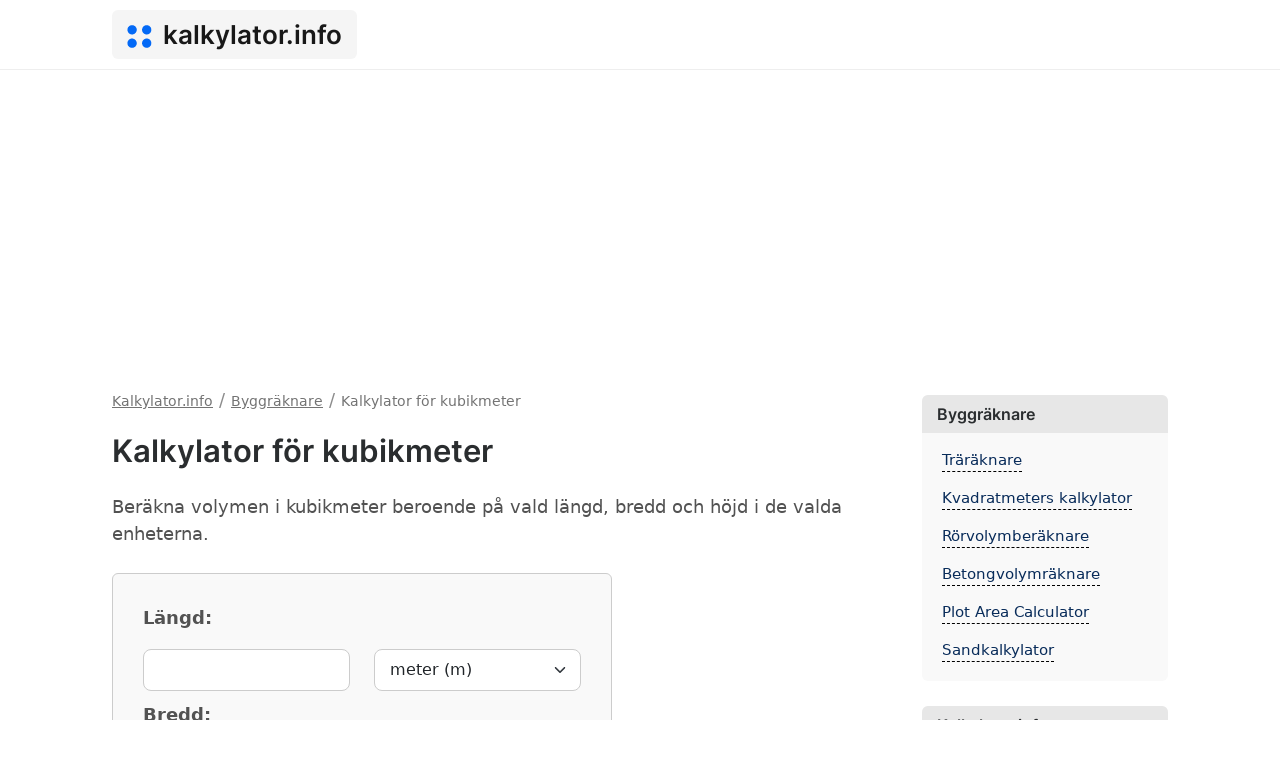

--- FILE ---
content_type: text/html; charset=UTF-8
request_url: https://kalkylator.info/kalkylator-for-kubikmeter
body_size: 3558
content:
<!doctype html>
<html lang="sv">
  <head>
    <meta charset="utf-8">
    <meta name="viewport" content="width=device-width, initial-scale=1">
    <title>Kalkylator för kubikmeter - Kalkylator.info</title>
    <meta name="description" content="Beräkna volymen i kubikmeter beroende på vald längd, bredd och höjd i de valda enheterna."/>
    <link rel="canonical" href="https://kalkylator.info/kalkylator-for-kubikmeter">
    <meta property="og:image" content="https://kalkylator.info/assets/images/og-image.png"/>
    <meta property="og:image:width" content="1200" />
    <meta property="og:image:height" content="630" />
    <meta property="og:title" content="Kalkylator för kubikmeter - Kalkylator.info">
    <meta property="og:description" content="Beräkna volymen i kubikmeter beroende på vald längd, bredd och höjd i de valda enheterna.">
    <meta property="og:site_name" content="Kalkylator.info" />
    <meta name="twitter:title" content="Kalkylator för kubikmeter - Kalkylator.info">
    <meta name="twitter:description" content="Beräkna volymen i kubikmeter beroende på vald längd, bredd och höjd i de valda enheterna.">
    <meta name="twitter:image" content="https://kalkylator.info/assets/images/og-image.png">
    <link rel="preconnect" href="https://cdnjs.cloudflare.com" crossorigin>
    <link rel="dns-prefetch" href="https://cdnjs.cloudflare.com">
    <link rel="apple-touch-icon" sizes="180x180" href="https://kalkylator.info/assets/extra/apple-touch-icon.png">
    <link rel="icon" type="image/png" sizes="32x32" href="https://kalkylator.info/assets/extra/favicon-32x32.png">
    <link rel="icon" type="image/png" sizes="16x16" href="https://kalkylator.info/assets/extra/favicon-16x16.png">
    <link rel="manifest" href="https://kalkylator.info/assets/extra/site.webmanifest">
    <link rel="mask-icon" href="https://kalkylator.info/assets/extra/safari-pinned-tab.svg" color="#0369f6">
    <link rel="shortcut icon" href="https://kalkylator.info/assets/extra/favicon.ico">
    <meta name="msapplication-TileColor" content="#0369f6">
    <meta name="msapplication-config" content="https://kalkylator.info/assets/extra/browserconfig.xml">
    <meta name="theme-color" content="#0369f6">
    <link rel="alternate" hreflang="pl" href="https://skalkuluj.pl/kalkulator-metrow-szesciennych" />
    <link rel="alternate" hreflang="nl" href="https://berekening.net/kubieke-meter-rekenmachine" />
    <link rel="alternate" hreflang="sv" href="https://kalkylator.info/kalkylator-for-kubikmeter" />
    <link rel="alternate" hreflang="es" href="https://calculado.net/calculadora-de-metros-cubicos" />
    <link rel="alternate" hreflang="pt" href="https://calculade.net/calculadora-de-metros-cubicos" />
    <link rel="alternate" hreflang="de" href="https://rechne.net/kubikmeter-rechner" />
    <link rel="alternate" hreflang="fr" href="https://calculatrices.app/calculatrice-de-metres-cubes" />
    <link rel="alternate" hreflang="no" href="https://kalkula.net/kubikkmeter-kalkulator" />
    <link rel="alternate" hreflang="da" href="https://lommeregnere.net/kubikmeter-lommeregner" />
    <link rel="alternate" hreflang="fi" href="https://onlinelaskimet.net/kuutiometrien-laskin" />
    <link rel="alternate" hreflang="it" href="https://calcolatriceonline.net/calcolatore-di-metri-cubi" />
    <link rel="alternate" hreflang="cs" href="https://rychlekalkulacky.cz/kalkulacka-krychlovych-metru" />
    <link rel="alternate" hreflang="hu" href="https://kalkulatorok.net/kobmeter-kalkulator" />
    <link rel="alternate" hreflang="lt" href="https://skaiciuotuvai.lt/kubiniu-metru-skaiciuokle" />
    <link rel="alternate" hreflang="ro" href="https://calonline.net/calculator-de-metri-cubi" />
    <link rel="alternate" hreflang="et" href="https://kalkulaatorid.net/kuupmeetrite-kalkulaator" />
    <link rel="stylesheet" href="https://cdnjs.cloudflare.com/ajax/libs/bootstrap/5.1.3/css/bootstrap.min.css" integrity="sha512-GQGU0fMMi238uA+a/bdWJfpUGKUkBdgfFdgBm72SUQ6BeyWjoY/ton0tEjH+OSH9iP4Dfh+7HM0I9f5eR0L/4w==" crossorigin="anonymous" referrerpolicy="no-referrer" />
    <link rel="stylesheet" href="https://kalkylator.info/assets/css/style.min.css"/>

    
    <script async src="https://pagead2.googlesyndication.com/pagead/js/adsbygoogle.js?client=ca-pub-6962210495069285" crossorigin="anonymous"></script>
  </head>
  <body>
  <nav class="navbar navbar-expand-lg navbar-light">
  <div class="container">
    <a class="navbar-brand" href="https://kalkylator.info/"><svg xmlns="http://www.w3.org/2000/svg" viewBox="0 0 476 448" height="448" width="476" class="logoLeft" xml:space="preserve"><defs><clipPath id="a" clipPathUnits="userSpaceOnUse"><path d="M0 336h357V0H0Z"/></clipPath></defs><g clip-path="url(#a)" transform="matrix(1.33333 0 0 -1.33333 0 448)"><path style="fill:#0369f6;fill-opacity:1;fill-rule:nonzero;stroke:none" d="M0 0c0-36.727-29.773-66.5-66.5-66.5-36.727 0-66.5 29.773-66.5 66.5 0 36.727 29.773 66.5 66.5 66.5C-29.773 66.5 0 36.727 0 0" transform="translate(139 263.5)"/><path style="fill:#0369f6;fill-opacity:1;fill-rule:nonzero;stroke:none" d="M0 0c0-36.727-29.773-66.5-66.5-66.5-36.727 0-66.5 29.773-66.5 66.5 0 36.727 29.773 66.5 66.5 66.5C-29.773 66.5 0 36.727 0 0" transform="translate(348 263.5)"/><path style="fill:#0369f6;fill-opacity:1;fill-rule:nonzero;stroke:none" d="M0 0c0-36.727-29.773-66.5-66.5-66.5-36.727 0-66.5 29.773-66.5 66.5 0 36.727 29.773 66.5 66.5 66.5C-29.773 66.5 0 36.727 0 0" transform="translate(348 72.5)"/><path style="fill:#0369f6;fill-opacity:1;fill-rule:nonzero;stroke:none" d="M0 0c0-36.727-29.773-66.5-66.5-66.5-36.727 0-66.5 29.773-66.5 66.5 0 36.727 29.773 66.5 66.5 66.5C-29.773 66.5 0 36.727 0 0" transform="translate(139 72.5)"/></g></svg> <span class="logoText">kalkylator.info</span></a>
  </div>
</nav>

  <div class="container">
    <div class="row">
      <div class="col-lg-9 mainSide">
      <ol itemscope="" itemtype="https://schema.org/BreadcrumbList" class="breadcrumbsOl">
          <li itemprop="itemListElement" itemscope="" itemtype="https://schema.org/ListItem" class="itemListElement"><a itemprop="item" href="https://kalkylator.info/" class="breadcrumb-a"><span itemprop="name">Kalkylator.info</span></a><meta itemprop="position" content="1"></li> <span class="t-sm">/</span>
          
            <li itemprop="itemListElement" itemscope="" itemtype="https://schema.org/ListItem" class="itemListElement"><a itemprop="item" href="https://kalkylator.info/byggraknare" class="breadcrumb-a"><span itemprop="name">Byggräknare</span></a><meta itemprop="position" content="2"></li> <span class="t-sm">/</span>
    
              <li itemprop="itemListElement" itemscope="" itemtype="https://schema.org/ListItem" class="itemListElement"><span itemprop="name">Kalkylator för kubikmeter</span><meta itemprop="position" content="3"></li>
    
            </ol>
    
            <div class="mb-2"><h1>Kalkylator för kubikmeter</h1></div>
        <script src="https://kalkylator.info/assets/js/functions2.min.js"></script>
    
    <style>
    .form-control, .form-select, .p-span {
        margin-bottom: 10px;
        margin-top: 10px;
    }
</style>

<p class="text-muted mt-4">Beräkna volymen i kubikmeter beroende på vald längd, bredd och höjd i de valda enheterna.</p>
<div class="box mw-500">
    <div class="p30">
        <label for="length"><b>Längd:</b></label>
        <div class="row">
            <div class="col-md-6">
                <input type="number" id="length" class="form-control">
            </div>

            <div class="col-md-6">
                <select id="unit1" class="form-select">
                    <option value="0.01;cm">centimeter (cm)</option>
                    <option value="1;m"  selected="">meter (m)</option>
                    <option value="0.0254;in">tum (in)</option>
                    <option value="0.3048;ft">fötter (ft)</option>
                </select>
            </div>
        </div>

        <label for="width"><b>Bredd:</b></label>
        <div class="row">
            <div class="col-md-6">
                <input type="number" id="width" class="form-control">
            </div>

            <div class="col-md-6">
                <select id="unit2" class="form-select">
                    <option value="0.01;cm">centimeter (cm)</option>
                    <option value="1;m"  selected="">meter (m)</option>
                    <option value="0.0254;in">tum (in)</option>
                    <option value="0.3048;ft">fötter (ft)</option>
                </select>
            </div>
        </div>

        <label for="height"><b>Höjd:</b></label>
        <div class="row">
            <div class="col-md-6">
                <input type="number" id="height" class="form-control">
            </div>

            <div class="col-md-6">
                <select id="unit3" class="form-select">
                    <option value="0.01;cm">centimeter (cm)</option>
                    <option value="1;m"  selected="">meter (m)</option>
                    <option value="0.0254;in">tum (in)</option>
                    <option value="0.3048;ft">fötter (ft)</option>
                </select>
            </div>
        </div>

        <div class="row">
            <div class="col-md-6">
                <button class="btn w-100" id="calc"><svg xmlns="http://www.w3.org/2000/svg" viewBox="0 0 42 42" class="btn-icon" fill="currentColor" style="enable-background:new 0 0 42 42" xml:space="preserve"><path d="M4.941 18H37.059C39.776 18 42 15.718 42 13s-2.224-5-4.941-5H4.941C2.224 8 0 10.282 0 13s2.224 5 4.941 5zM37.059 24H4.941C2.224 24 0 26.282 0 29s2.224 5 4.941 5H37.059C39.776 34 42 31.718 42 29s-2.224-5-4.941-5z"/></svg> Beräkna</button>            </div>
            <div class="col-md-6">
                <button class="btn btn-g w-100" id="clear"><svg width="24" height="24" viewBox="0 0 24 24" class="btn-icon" fill="currentColor" data-name="Livello 1" xmlns="http://www.w3.org/2000/svg"><path data-name="clear" d="m18.41 2.36-6.36 6.37-6.36-6.37-2.83 2.83 6.36 6.37-6.36 6.36 2.83 2.83 6.36-6.37 6.36 6.37 2.83-2.83-6.36-6.36 6.36-6.37-2.83-2.83z"/></svg> Klar</button>            </div>
        </div>
    </div>

    <div class="result">
        <div class="resultText mb-3"><div class="lDot"></div>Resultat:</div>

        <div><label for="volume"><b>Volym:</b></label></div>
        <div class="input-group">
            <input type="number" id="volume" class="form-control" readonly="">
            <span class="input-group-text" id="basic-addon1">m<sup>3</sup></span>
        </div>
    </div>
</div>


<script src="https://cdnjs.cloudflare.com/ajax/libs/bignumber.js/9.0.2/bignumber.min.js" integrity="sha512-Z86IB+7iAYTHSnUktNrfGSUdtacVrdxSkfaurvCZNQQkUyFXixivmLWgScARFyzUGDWWlWfOO8KWbz+VUKugHg==" crossorigin="anonymous" referrerpolicy="no-referrer"></script><script src="https://kalkylator.info/assets/js/tools/cubic-meters-calculator.min.js"></script>
<h2>Beräkningsformel</h2>

För att beräkna volymen i kubikmeter, multiplicera längden * bredd * höjd i meter.
<div class="mathBlock">Volym [m³] = Längd [m] * Bredd [m] * Höjd [m]</div>

<h2>Exempel</h2>

<div class="table-responsive">
    <table class="table table-bordered text-center">
        <thead>
            <tr>
                <th>Längd</th>
                <th>Bredd</th>
                <th>Höjd</th>
                <th>Volym</th>
            </tr>
        </thead>
        <tbody>
            <tr>
                <td>5 m</td>
                <td>8 m</td>
                <td>3 m</td>
                <td>120 m³</td>
            </tr>

            <tr>
                <td>120 cm</td>
                <td>30 cm</td>
                <td>200 cm</td>
                <td>0,72 m³</td>
            </tr>

            <tr>
                <td>12 cm</td>
                <td>1 m</td>
                <td>21 in</td>
                <td>0,064008 m³</td>
            </tr>
        </tbody>
    </table>
</div>

<hr><h2>Se även:</h2><ul class="seeAlsoUl"><li class="mt-3"><a href="https://kalkylator.info/kvadratmeters-kalkylator" title="Kvadratmeters kalkylator">Kvadratmeters kalkylator</a></li></ul>      </div>
      <div class="col-lg-3 rightSide">
            
      <div class="sidebarBox"><div class="sidebarHeader">Byggräknare</div><ul class="rightUl"><li class="mt-3"><a href="traraknare" title="Träräknare">Träräknare</a></li><li class="mt-3"><a href="kvadratmeters-kalkylator" title="Kvadratmeters kalkylator">Kvadratmeters kalkylator</a></li><li class="mt-3"><a href="rorvolymberaknare" title="Rörvolymberäknare">Rörvolymberäknare</a></li><li class="mt-3"><a href="betongvolymraknare" title="Betongvolymräknare">Betongvolymräknare</a></li><li class="mt-3"><a href="plot-area-calculator" title="Plot Area Calculator">Plot Area Calculator</a></li><li class="mt-3"><a href="sandkalkylator" title="Sandkalkylator">Sandkalkylator</a></li></ul></div>
        
        <div class="sidebarBox"><div class="sidebarHeader">
          Kalkylator.info        </div>
        <ul class="rightUl">
                    <li class="mt-3"><a href="https://kalkylator.info/" title="Kalkylator.info">Kalkylator.info</a></li>
          <li class="mt-3"><a href="https://kalkylator.info/contact" title="Contact" rel="nofollow">Contact</a></li>
        </ul>
        </div>

              </div>
    </div>
  </div>
   
    <footer>
      <div class="container">
        <div class="row">
          <div class="col-lg-6">Kalkylator.info 2026</div>
          <div class="col-lg-6">
            <div class="float-end">
                            <a href="https://kalkylator.info/privacy-policy" rel="nofollow">Privacy policy</a> | <a href="https://kalkylator.info/terms-of-use" rel="nofollow">Terms of Use</a> | <a href="https://kalkylator.info/contact" rel="nofollow">Contact</a>
            </div>
        </div>
      </div>
    </footer>


  
  <script defer src="https://static.cloudflareinsights.com/beacon.min.js/vcd15cbe7772f49c399c6a5babf22c1241717689176015" integrity="sha512-ZpsOmlRQV6y907TI0dKBHq9Md29nnaEIPlkf84rnaERnq6zvWvPUqr2ft8M1aS28oN72PdrCzSjY4U6VaAw1EQ==" data-cf-beacon='{"version":"2024.11.0","token":"3bf3cc6d2059475f83c2a0992d2125f1","r":1,"server_timing":{"name":{"cfCacheStatus":true,"cfEdge":true,"cfExtPri":true,"cfL4":true,"cfOrigin":true,"cfSpeedBrain":true},"location_startswith":null}}' crossorigin="anonymous"></script>
</body>
</html>


--- FILE ---
content_type: text/html; charset=utf-8
request_url: https://www.google.com/recaptcha/api2/aframe
body_size: 269
content:
<!DOCTYPE HTML><html><head><meta http-equiv="content-type" content="text/html; charset=UTF-8"></head><body><script nonce="KHBKnUfJPKcOAGXEGCnOSg">/** Anti-fraud and anti-abuse applications only. See google.com/recaptcha */ try{var clients={'sodar':'https://pagead2.googlesyndication.com/pagead/sodar?'};window.addEventListener("message",function(a){try{if(a.source===window.parent){var b=JSON.parse(a.data);var c=clients[b['id']];if(c){var d=document.createElement('img');d.src=c+b['params']+'&rc='+(localStorage.getItem("rc::a")?sessionStorage.getItem("rc::b"):"");window.document.body.appendChild(d);sessionStorage.setItem("rc::e",parseInt(sessionStorage.getItem("rc::e")||0)+1);localStorage.setItem("rc::h",'1768983619621');}}}catch(b){}});window.parent.postMessage("_grecaptcha_ready", "*");}catch(b){}</script></body></html>

--- FILE ---
content_type: application/javascript
request_url: https://kalkylator.info/assets/js/tools/cubic-meters-calculator.min.js
body_size: -9
content:
function getUnitValue(str){return Number(str.split(";")[0])}function getUnitName(str){return String(str.split(";")[1])}function calculate(){var length=prGet("length").value,width=prGet("width").value,height=prGet("height").value;isNaN(length)||String(length).length<1?invalidField("length"):validField("length"),isNaN(width)||String(width).length<1?invalidField("width"):validField("width"),isNaN(height)||String(height).length<1?invalidField("height"):validField("height");var unit1=getUnitValue(prGet("unit1").value),unit2=getUnitValue(prGet("unit2").value),unit3=getUnitValue(prGet("unit3").value),footage=BigNumber(length).times(unit1).times(BigNumber(width).times(unit2)).times(BigNumber(height).times(unit3));footage>1&&(footage=1*footage.toFixed(2)),prGet("volume").value=footage}calcListener("calc",calculate),calcListener("clear",clearAll),BigNumber.config({DECIMAL_PLACES:8,EXPONENTIAL_AT:16});